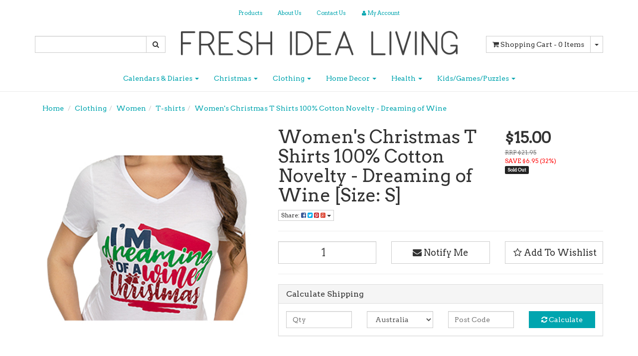

--- FILE ---
content_type: text/html; charset=utf-8
request_url: https://www.freshidealiving.com.au/womens-christmas-t-shirts-100-cotton-novelty-dream
body_size: 29600
content:
<!DOCTYPE html>
<html lang="en">
<head>
<meta http-equiv="Content-Type" content="text/html; charset=utf-8"/>
<meta name="keywords" content="FIL,Women's Christmas T Shirts 100% Cotton Novelty - Dreaming of Wine"/>
<meta name="description" content="Women&#39;s Christmas T Shirts 100% Cotton Novelty - Dreaming of Wine - FIL"/>
<meta name="viewport" content="width=device-width, initial-scale=1.0, user-scalable=0"/>
<meta property="og:image" content="/assets/full/Z_Kit_X266618_Wine.jpg?20221215170304"/>
<meta property="og:title" content="Women&#39;s Christmas T Shirts 100% Cotton Novelty - Dreaming of Wine - FIL"/>
<meta property="og:site_name" content="www.freshidealiving.com.au "/>

<title>Women&#39;s Christmas T Shirts 100% Cotton Novelty - Dreaming of Wine - FIL</title>
<link rel="canonical" href="/womens-christmas-t-shirts-100-cotton-novelty-dream"/>
<link rel="shortcut icon" href="https://www.freshidealiving.com.au/assets/favicon_logo.png"/>
<link class="theme-selector" rel="stylesheet" type="text/css" href="/assets/themes/scenic/css/app.css?1763362664" media="all"/>
<link rel="stylesheet" type="text/css" href="/assets/themes/scenic/css/style.css?1763362664" media="all"/>
<link rel="stylesheet" type="text/css" href="https://maxcdn.bootstrapcdn.com/font-awesome/4.3.0/css/font-awesome.min.css" media="all"/>
<link rel="stylesheet" type="text/css" href="https://cdn.neto.com.au/assets/neto-cdn/jquery_ui/1.11.1/css/custom-theme/jquery-ui-1.8.18.custom.css" media="all"/>
<link rel="stylesheet" type="text/css" href="https://cdn.neto.com.au/assets/neto-cdn/fancybox/2.1.5/jquery.fancybox.css" media="all"/>
<!--[if lte IE 8]>
	<script type="text/javascript" src="https://cdn.neto.com.au/assets/neto-cdn/html5shiv/3.7.0/html5shiv.js"></script>
	<script type="text/javascript" src="https://cdn.neto.com.au/assets/neto-cdn/respond.js/1.3.0/respond.min.js"></script>
<![endif]-->
<!-- Begin: Script 1 -->
<script type="text/javascript">
var _gaq = _gaq || [];

  (function() {
    var ga = document.createElement('script'); ga.type = 'text/javascript'; ga.async = true;
    ga.src = ('https:' == document.location.protocol ? 'https://ssl' : 'http://www') + '.google-analytics.com/ga.js';
    var s = document.getElementsByTagName('script')[0]; s.parentNode.insertBefore(ga, s);
  })();
</script>



<!-- Global site tag (gtag.js) - Google AdWords: 984466400 -->
<script async src="https://www.googletagmanager.com/gtag/js?id=AW-984466400"></script>
<script>
  window.dataLayer = window.dataLayer || [];
  function gtag(){dataLayer.push(arguments);}
  gtag('js', new Date());

  gtag('config', 'AW-984466400');
</script>



<script>
  window.addEventListener('load', function() {
    if (window.location.pathname.indexOf("/contact-us") != -1) {
      if (jQuery('h1:contains(Contact Us - Thank You)').is(':visible')) {
        gtag('event', 'conversion', {'send_to': 'AW-984466400/WwGvCOSKlYMBEOCHt9UD'});
      }
    }
  });

</script>

<!-- End: Script 1 -->
<!-- Begin: Script 92 -->
<script src="https://js.stripe.com/v3/"></script>
<!-- End: Script 92 -->
<!-- Begin: Script 101 -->
<meta name="google-site-verification" content="SjoI7ZzTrmn7pVdO63c8idMPEY7ecUQrQZWau3-AJCI" />
<!-- End: Script 101 -->
<!-- Begin: Script 104 -->
<!-- Facebook Pixel Code -->
<script>
  !function(f,b,e,v,n,t,s)
  {if(f.fbq)return;n=f.fbq=function(){n.callMethod?
  n.callMethod.apply(n,arguments):n.queue.push(arguments)};
  if(!f._fbq)f._fbq=n;n.push=n;n.loaded=!0;n.version='2.0';
  n.queue=[];t=b.createElement(e);t.async=!0;
  t.src=v;s=b.getElementsByTagName(e)[0];
  s.parentNode.insertBefore(t,s)}(window, document,'script',
  'https://connect.facebook.net/en_US/fbevents.js');
  fbq('init', '2628551274139167');
  fbq('track', 'PageView');
</script>
<noscript><img height="1" width="1" style="display:none"
  src="https://www.facebook.com/tr?id=2628551274139167&ev=PageView&noscript=1"
/></noscript>
<!-- End Facebook Pixel Code -->
<!-- End: Script 104 -->

</head>
<body id="n_product" class="n_scenic">
<div class="wrapper-header">
	<div class="container">
		<div class="row row-padded visible-xs">
			<div class="col-xs-12 text-center">
				<a href="https://www.freshidealiving.com.au" title="Fresh Idea Living">
					<img class="logo" src="/assets/website_logo.png" alt="Fresh Idea Living"/>
				</a>
			</div>
		</div>
		<div class="row">
			<div class="col-xs-12">
				<div class="navbar navbar-default navbar-small">
					<div class="navbar-header">
						<ul class="navigation-list list-inline visible-xs nMobileNav">
							<li><a href="#" class="nToggleMenu" data-target=".navbar-responsive-collapse"><span class="icon"><i class="fa fa-bars"></i></span><br>
							Menu</a></li>
							<li><a href="/products"><span class="icon"><i class="fa fa-gift"></i></span><br>
							Shop</a></li>
							<li><a href="https://www.freshidealiving.com.au/_mycart?tkn=cart&ts=1765014239815994"><span class="icon"><i class="fa fa-shopping-cart"></i></span><br>
							Cart (<span rel="a2c_item_count">0</span>)</a></li>
							<li><a href="/_myacct/"><span class="icon"><i class="fa fa-user"></i></span><br>
							Account</a></li>
						</ul>
					</div>
					<div class="navbar-collapse collapse navbar-responsive-collapse">
						<ul class="nav navbar-nav">
							<li class=""> <a href="/products" >Products </a>
											</li><li class=""> <a href="/about_us" >About Us </a>
											</li><li class=""> <a href="/contact-us" >Contact Us </a>
											</li>
							<li class="lv1-li "> <a href="https://www.freshidealiving.com.au/_myacct"><i class="fa fa-user"></i> <span class="visible-lg visible-inline-lg">My&nbsp;Account</span></a></li>
						</ul>
					</div>
				</div>
			</div>
		</div>
		<div class="row row-padded">
			<div class="col-xs-12 col-sm-3">
				<div class="header-search">
					<form name="productsearch" method="get" action="/">
						<input type="hidden" name="rf" value="kw"/>
						<div class="input-group">
							<input class="form-control ajax_search" value="" id="name_search" autocomplete="off" name="kw" type="text"/>
							<span class="input-group-btn">
								<button type="submit" value="Search" class="btn btn-default"><i class="fa fa-search"></i></button>
							</span>
						</div>
					</form>
				</div>
			</div>
			<div class="hidden-xs col-xs-12 col-sm-6 text-center wrapper-logo">
				<a href="https://www.freshidealiving.com.au" title="Fresh Idea Living">
					<img class="logo" src="/assets/website_logo.png" alt="Fresh Idea Living"/>
				</a>
			</div>
			<div class="hidden-xs col-sm-3 text-right">
				<div id="header-cart" class="btn-group">
					<a href="https://www.freshidealiving.com.au/_mycart?tkn=cart&ts=1765014239691176" class="btn btn-default" id="cartcontentsheader">
						<i class="fa fa-shopping-cart"></i> <span class="visible-lg visible-inline-lg">Shopping Cart</span> - <span rel="a2c_item_count">0</span> Items
					</a>
					<a href="#" class="btn btn-default dropdown-toggle" data-toggle="dropdown"><span class="caret"></span></a>
					<ul class="dropdown-menu">
						<li class="box" id="neto-dropdown">
							<div class="body padding" id="cartcontents"></div>
							<div class="footer"></div>
						</li>
					</ul>
				</div>
			</div>
		</div>
		<div class="row hidden-xs">
			<div class="col-xs-12">
				<div class="navbar navbar-default navbar-secondary">
					<div class="navbar-collapse collapse navbar-responsive-collapse">
						<ul class="nav navbar-nav">
								<li class="dropdown dropdown-hover"> <a href="https://www.freshidealiving.com.au/calendars-diaries/" class="dropdown-toggle">Calendars & Diaries <span class="caret"></span></a>
											<ul class="dropdown-menu">
													<li class=""> <a href="https://www.freshidealiving.com.au/calendars-diaries/2023-calendars-rectangle/~-6851" class="nuhover dropdown-toggle">2026 Calendars (Rectangle)</a>
											</li><li class="dropdown dropdown-hover"> <a href="https://www.freshidealiving.com.au/calendars-diaries/2026-calendars-square/" class="nuhover dropdown-toggle">2026 Calendars (Square)</a>
											<ul class="dropdown-menu dropdown-menu-horizontal">
													<li class=""> <a href="https://www.freshidealiving.com.au/calendars-diaries/2026-calendars-square/animals/">Animals</a>
											</li><li class=""> <a href="https://www.freshidealiving.com.au/calendars-diaries/2026-calendars-square/animals-humour/">Animals - Humour</a>
											</li><li class=""> <a href="https://www.freshidealiving.com.au/calendars-diaries/2026-calendars-square/animals-mans-best-friend/">Animals - Man's Best Friend</a>
											</li><li class=""> <a href="https://www.freshidealiving.com.au/calendars-diaries/2026-calendars-square/animals-paw-prints/">Animals - Paw Prints</a>
											</li><li class=""> <a href="https://www.freshidealiving.com.au/calendars-diaries/2026-calendars-square/art/">Art</a>
											</li><li class=""> <a href="https://www.freshidealiving.com.au/calendars-diaries/2026-calendars-square/black-white/">Black & White</a>
											</li><li class=""> <a href="https://www.freshidealiving.com.au/calendars-diaries/2026-calendars-square/erotica/">Erotica</a>
											</li><li class=""> <a href="https://www.freshidealiving.com.au/calendars-diaries/2026-calendars-square/family-organiser/">Family Organiser</a>
											</li><li class=""> <a href="https://www.freshidealiving.com.au/calendars-diaries/2026-calendars-square/fine-art/">Fine Art</a>
											</li><li class=""> <a href="https://www.freshidealiving.com.au/calendars-diaries/2026-calendars-square/floral/">Floral</a>
											</li><li class=""> <a href="https://www.freshidealiving.com.au/calendars-diaries/2026-calendars-square/food/">Food</a>
											</li><li class=""> <a href="https://www.freshidealiving.com.au/calendars-diaries/2026-calendars-square/food-drink/">Food & Drink</a>
											</li><li class=""> <a href="https://www.freshidealiving.com.au/calendars-diaries/2026-calendars-square/funny-corner/">Funny Corner</a>
											</li><li class=""> <a href="https://www.freshidealiving.com.au/calendars-diaries/2026-calendars-square/heritage/">Heritage</a>
											</li><li class=""> <a href="https://www.freshidealiving.com.au/calendars-diaries/2026-calendars-square/home-organisers/">Home Organisers</a>
											</li><li class=""> <a href="https://www.freshidealiving.com.au/calendars-diaries/2026-calendars-square/icons/">Icons</a>
											</li><li class=""> <a href="https://www.freshidealiving.com.au/calendars-diaries/2026-calendars-square/lifestyle/">Lifestyle</a>
											</li><li class=""> <a href="https://www.freshidealiving.com.au/calendars-diaries/2026-calendars-square/mind-body-spirit/">Mind, Body & Spirit</a>
											</li><li class=""> <a href="https://www.freshidealiving.com.au/calendars-diaries/2026-calendars-square/mindfulness/">Mindfulness</a>
											</li><li class=""> <a href="https://www.freshidealiving.com.au/calendars-diaries/2026-calendars-square/natural-world/">Natural World</a>
											</li><li class=""> <a href="https://www.freshidealiving.com.au/calendars-diaries/2026-calendars-square/nature/">Nature</a>
											</li><li class=""> <a href="https://www.freshidealiving.com.au/calendars-diaries/2026-calendars-square/passport-collection/">Passport Collection</a>
											</li><li class=""> <a href="https://www.freshidealiving.com.au/calendars-diaries/2026-calendars-square/picture-postcard-britain/">Picture Postcard Britain</a>
											</li><li class=""> <a href="https://www.freshidealiving.com.au/calendars-diaries/2026-calendars-square/scenic-britain/">Scenic Britain</a>
											</li><li class=""> <a href="https://www.freshidealiving.com.au/calendars-diaries/2026-calendars-square/transport/">Transport</a>
											</li><li class=""> <a href="https://www.freshidealiving.com.au/calendars-diaries/2026-calendars-square/transport-super-marques/">Transport - Super Marques</a>
											</li><li class=""> <a href="https://www.freshidealiving.com.au/calendars-diaries/2026-calendars-square/unveiled/">Unveiled</a>
											</li>
												</ul>
											</li><li class="dropdown dropdown-hover"> <a href="https://www.freshidealiving.com.au/calendars-diaries/2026-diaries/" class="nuhover dropdown-toggle">2026 Diaries</a>
											<ul class="dropdown-menu dropdown-menu-horizontal">
													<li class=""> <a href="https://www.freshidealiving.com.au/calendars-diaries/2026-diaries/a5-padded-diary/">A5 Padded Diary</a>
											</li><li class=""> <a href="https://www.freshidealiving.com.au/calendars-diaries/2026-diaries/pocket-diaries/">Pocket Diaries</a>
											</li>
												</ul>
											</li>
												</ul>
											</li><li class="dropdown dropdown-hover"> <a href="https://www.freshidealiving.com.au/christmas/" class="dropdown-toggle">Christmas <span class="caret"></span></a>
											<ul class="dropdown-menu">
													<li class="dropdown dropdown-hover"> <a href="https://www.freshidealiving.com.au/christmas/clothing-accessories/" class="nuhover dropdown-toggle">Clothing & Accessories</a>
											<ul class="dropdown-menu dropdown-menu-horizontal">
													<li class=""> <a href="https://www.freshidealiving.com.au/christmas/clothing-accessories/accessories/">Accessories</a>
											</li><li class=""> <a href="https://www.freshidealiving.com.au/christmas/clothing-accessories/hats-headwear/">Hats & Headwear</a>
											</li>
												</ul>
											</li><li class="dropdown dropdown-hover"> <a href="https://www.freshidealiving.com.au/christmas/decorations/" class="nuhover dropdown-toggle">Decorations</a>
											<ul class="dropdown-menu dropdown-menu-horizontal">
													<li class=""> <a href="https://www.freshidealiving.com.au/christmas/decorations/tree-ornaments/">Tree Ornaments</a>
											</li><li class=""> <a href="https://www.freshidealiving.com.au/christmas/decorations/display-items/">Display Items</a>
											</li><li class=""> <a href="https://www.freshidealiving.com.au/christmas/decorations/table-decor/">Table Decor</a>
											</li><li class=""> <a href="https://www.freshidealiving.com.au/christmas/decorations/wreaths-garlands-tinsel/">Wreaths, Garlands & Tinsel</a>
											</li><li class=""> <a href="https://www.freshidealiving.com.au/christmas/decorations/light-up-decorations/">Light up Decorations</a>
											</li><li class=""> <a href="https://www.freshidealiving.com.au/christmas/decorations/stockings-hangers/">Stockings & Hangers</a>
											</li><li class=""> <a href="https://www.freshidealiving.com.au/christmas/decorations/advent-calendars/">Advent Calendars</a>
											</li><li class=""> <a href="https://www.freshidealiving.com.au/christmas/decorations/gift-wrap/">Gift Wrap</a>
											</li><li class=""> <a href="https://www.freshidealiving.com.au/christmas/decorations/card-holders/">Card Holders</a>
											</li><li class=""> <a href="https://www.freshidealiving.com.au/christmas/decorations/berry-floral-decorations/">Berry/Floral Decorations</a>
											</li><li class=""> <a href="https://www.freshidealiving.com.au/christmas/decorations/table-cloths-other-linen/">Table Cloths & Other Linen</a>
											</li><li class=""> <a href="https://www.freshidealiving.com.au/christmas/decorations/wall-door-decorations/">Wall & Door Decorations</a>
											</li>
												</ul>
											</li><li class="dropdown dropdown-hover"> <a href="https://www.freshidealiving.com.au/christmas/cards-wrapping/" class="nuhover dropdown-toggle">Cards & Wrapping</a>
											<ul class="dropdown-menu dropdown-menu-horizontal">
													<li class=""> <a href="https://www.freshidealiving.com.au/christmas/cards-wrapping/christmas-cards/">Christmas Cards</a>
											</li>
												</ul>
											</li>
												</ul>
											</li><li class="dropdown dropdown-hover"> <a href="https://www.freshidealiving.com.au/clothing/" class="dropdown-toggle">Clothing <span class="caret"></span></a>
											<ul class="dropdown-menu">
													<li class="dropdown dropdown-hover"> <a href="https://www.freshidealiving.com.au/clothing/men-unisex/" class="nuhover dropdown-toggle">Men/Unisex</a>
											<ul class="dropdown-menu dropdown-menu-horizontal">
													<li class=""> <a href="https://www.freshidealiving.com.au/clothing/men-unisex/t-shirts/">T-shirts</a>
											</li><li class=""> <a href="https://www.freshidealiving.com.au/clothing/men-unisex/coats-jackets/">Coats, Jackets</a>
											</li><li class=""> <a href="https://www.freshidealiving.com.au/clothing/men-unisex/pants/">Pants</a>
											</li><li class=""> <a href="https://www.freshidealiving.com.au/clothing/men-unisex/underwear/">Underwear</a>
											</li><li class=""> <a href="https://www.freshidealiving.com.au/clothing/men-unisex/hoodies/">Hoodies</a>
											</li><li class=""> <a href="https://www.freshidealiving.com.au/clothing/men-unisex/jeans/">Jeans</a>
											</li><li class=""> <a href="https://www.freshidealiving.com.au/clothing/men-unisex/jumpers/">Jumpers</a>
											</li><li class=""> <a href="https://www.freshidealiving.com.au/clothing/men-unisex/shirts/">Shirts</a>
											</li><li class=""> <a href="https://www.freshidealiving.com.au/clothing/men-unisex/shorts/">Shorts</a>
											</li><li class=""> <a href="https://www.freshidealiving.com.au/clothing/men-unisex/singlets/">Singlets</a>
											</li><li class=""> <a href="https://www.freshidealiving.com.au/clothing/men-unisex/sleepwear/">Sleepwear</a>
											</li><li class=""> <a href="https://www.freshidealiving.com.au/clothing/men-unisex/ties/">Ties</a>
											</li><li class=""> <a href="https://www.freshidealiving.com.au/clothing/men-unisex/long-sleeve-tops/">Long Sleeve Tops</a>
											</li><li class=""> <a href="https://www.freshidealiving.com.au/clothing/men-unisex/hats/">Hats</a>
											</li><li class=""> <a href="https://www.freshidealiving.com.au/socks/">Socks</a>
											</li><li class=""> <a href="https://www.freshidealiving.com.au/clothing/men-unisex/workwear/">Workwear</a>
											</li>
												</ul>
											</li><li class="dropdown dropdown-hover"> <a href="https://www.freshidealiving.com.au/clothing/women/" class="nuhover dropdown-toggle">Women</a>
											<ul class="dropdown-menu dropdown-menu-horizontal">
													<li class=""> <a href="https://www.freshidealiving.com.au/clothing/women/t-shirts/">T-shirts</a>
											</li><li class=""> <a href="https://www.freshidealiving.com.au/clothing/women/coats-jackets/">Coats & Jackets</a>
											</li><li class=""> <a href="https://www.freshidealiving.com.au/clothing/women/shorts/">Shorts</a>
											</li><li class=""> <a href="https://www.freshidealiving.com.au/clothing/women/dresses/">Dresses</a>
											</li><li class=""> <a href="https://www.freshidealiving.com.au/clothing/women/sleepwear/">Sleepwear</a>
											</li><li class=""> <a href="https://www.freshidealiving.com.au/clothing/women/pants/">Pants</a>
											</li><li class=""> <a href="https://www.freshidealiving.com.au/clothing/women/singlets/">Singlets</a>
											</li><li class=""> <a href="https://www.freshidealiving.com.au/clothing/women/vests/">Vests</a>
											</li><li class=""> <a href="https://www.freshidealiving.com.au/clothing/women/sportswear/">Sportswear</a>
											</li><li class=""> <a href="https://www.freshidealiving.com.au/clothing/women/track-pants/">Track Pants</a>
											</li><li class=""> <a href="https://www.freshidealiving.com.au/clothing/women/long-sleeve-tops/">Long Sleeve Tops</a>
											</li><li class=""> <a href="https://www.freshidealiving.com.au/clothing/women/jumpers-cardigans/">Jumpers & Cardigans</a>
											</li><li class=""> <a href="https://www.freshidealiving.com.au/swimwear/">Swimwear</a>
											</li>
												</ul>
											</li><li class="dropdown dropdown-hover"> <a href="https://www.freshidealiving.com.au/clothing/kids/" class="nuhover dropdown-toggle">Kid's</a>
											<ul class="dropdown-menu dropdown-menu-horizontal">
													<li class=""> <a href="https://www.freshidealiving.com.au/clothing/kids/t-shirts-tops/">T-shirts & Tops</a>
											</li><li class=""> <a href="https://www.freshidealiving.com.au/clothing/kids/hoodies/">Hoodies</a>
											</li><li class=""> <a href="https://www.freshidealiving.com.au/clothing/kids/shorts/">Shorts</a>
											</li><li class=""> <a href="https://www.freshidealiving.com.au/clothing/kids/pants/">Pants</a>
											</li><li class=""> <a href="https://www.freshidealiving.com.au/clothing/kids/outfits-sets/">Outfits & Sets</a>
											</li><li class=""> <a href="https://www.freshidealiving.com.au/clothing/kids/socks/">Socks</a>
											</li>
												</ul>
											</li><li class="dropdown dropdown-hover"> <a href="https://www.freshidealiving.com.au/clothing/souvenir-adult/" class="nuhover dropdown-toggle">Souvenir Adult</a>
											<ul class="dropdown-menu dropdown-menu-horizontal">
													<li class=""> <a href="https://www.freshidealiving.com.au/clothing/souvenir-men-unisex/t-shirts/">T-shirts</a>
											</li><li class=""> <a href="https://www.freshidealiving.com.au/clothing/souvenir-men-unisex/jackets-jumpers/">Jackets & Jumpers</a>
											</li><li class=""> <a href="https://www.freshidealiving.com.au/clothing/souvenir-men-unisex/shorts/">Shorts</a>
											</li><li class=""> <a href="https://www.freshidealiving.com.au/clothing/souvenir-men-unisex/singlets/">Singlets</a>
											</li>
												</ul>
											</li><li class="dropdown dropdown-hover"> <a href="https://www.freshidealiving.com.au/clothing/souvenir-women/" class="nuhover dropdown-toggle">Souvenir Women</a>
											<ul class="dropdown-menu dropdown-menu-horizontal">
													<li class=""> <a href="https://www.freshidealiving.com.au/clothing/souvenir-women/t-shirts/">T-shirts</a>
											</li>
												</ul>
											</li><li class="dropdown dropdown-hover"> <a href="https://www.freshidealiving.com.au/clothing/souvenir-kids/" class="nuhover dropdown-toggle">Souvenir Kids</a>
											<ul class="dropdown-menu dropdown-menu-horizontal">
													<li class=""> <a href="https://www.freshidealiving.com.au/clothing/souvenir-boy-unisex/t-shirts/">T-shirts</a>
											</li><li class=""> <a href="https://www.freshidealiving.com.au/clothing/souvenir-boy-unisex/hoodies/">Hoodies</a>
											</li><li class=""> <a href="https://www.freshidealiving.com.au/clothing/souvenir-boy-unisex/shorts/">Shorts</a>
											</li>
												</ul>
											</li><li class="dropdown dropdown-hover"> <a href="https://www.freshidealiving.com.au/clothing/souvenir-girl/" class="nuhover dropdown-toggle">Souvenir Girl</a>
											<ul class="dropdown-menu dropdown-menu-horizontal">
													<li class=""> <a href="https://www.freshidealiving.com.au/clothing/souvenir-girl/t-shirts-tops/">T-shirts & Tops</a>
											</li>
												</ul>
											</li><li class=""> <a href="https://www.freshidealiving.com.au/brooch-and-pin/" class="nuhover dropdown-toggle">Brooch and Pin</a>
											</li>
												</ul>
											</li><li class="dropdown dropdown-hover"> <a href="https://www.freshidealiving.com.au/home-decor/" class="dropdown-toggle">Home Decor <span class="caret"></span></a>
											<ul class="dropdown-menu">
													<li class=""> <a href="https://www.freshidealiving.com.au/home-decor/candles/" class="nuhover dropdown-toggle">Candles</a>
											</li><li class=""> <a href="https://www.freshidealiving.com.au/home-decor/other/" class="nuhover dropdown-toggle">Other</a>
											</li><li class=""> <a href="https://www.freshidealiving.com.au/home-decor/sculptures-figurines/" class="nuhover dropdown-toggle">Sculptures & Figurines</a>
											</li><li class=""> <a href="https://www.freshidealiving.com.au/home-decor/cushions-decorative-pillows/" class="nuhover dropdown-toggle">Cushions, Decorative Pillows</a>
											</li><li class=""> <a href="https://www.freshidealiving.com.au/home-decor/plaques-signs/" class="nuhover dropdown-toggle">Plaques & Signs</a>
											</li><li class=""> <a href="https://www.freshidealiving.com.au/home-decor/wall-sculptures/" class="nuhover dropdown-toggle">Wall Sculptures</a>
											</li><li class="dropdown dropdown-hover"> <a href="https://www.freshidealiving.com.au/kitchen-dining-bar/" class="nuhover dropdown-toggle">Kitchen,Dining, Bar</a>
											<ul class="dropdown-menu dropdown-menu-horizontal">
													<li class=""> <a href="https://www.freshidealiving.com.au/cutlery/">Cutlery</a>
											</li>
												</ul>
											</li><li class=""> <a href="https://www.freshidealiving.com.au/home-decor/table-decor/" class="nuhover dropdown-toggle">Table Decor</a>
											</li>
												</ul>
											</li><li class="dropdown dropdown-hover"> <a href="https://www.freshidealiving.com.au/health/" class="dropdown-toggle">Health <span class="caret"></span></a>
											<ul class="dropdown-menu">
													<li class=""> <a href="https://www.freshidealiving.com.au/face-mask/" class="nuhover dropdown-toggle">Face Mask</a>
											</li><li class=""> <a href="https://www.freshidealiving.com.au/health/hand-sanitisers/" class="nuhover dropdown-toggle">Hand Sanitisers</a>
											</li>
												</ul>
											</li><li class="dropdown dropdown-hover"> <a href="https://www.freshidealiving.com.au/kids-games-puzzles/" class="dropdown-toggle">Kids/Games/Puzzles <span class="caret"></span></a>
											<ul class="dropdown-menu">
													<li class=""> <a href="https://www.freshidealiving.com.au/kids-games-puzzles/games/" class="nuhover dropdown-toggle">Games</a>
											</li>
												</ul>
											</li>
						</ul>
					</div>
				</div>
			</div>
		</div>
	</div>
</div>
<div id="main-content" class="container" role="main">
	<div class="row">
<div class="col-xs-12">
	<ul class="breadcrumb">
		<li><a href="https://www.freshidealiving.com.au">Home</a></li>
		<li><a href="/clothing/">Clothing</a></li><li><a href="/clothing/women/">Women</a></li><li><a href="/clothing/women/t-shirts/">T-shirts</a></li><li><a href="/womens-christmas-t-shirts-100-cotton-novelty-dream">Women&#39;s Christmas T Shirts 100% Cotton Novelty - Dreaming of Wine</a></li>
	</ul>
	<div class="row">
		<div class="col-sm-5">
			<div id="_jstl__images"><input type="hidden" id="_jstl__images_k0" value="template"/><input type="hidden" id="_jstl__images_v0" value="aW1hZ2Vz"/><input type="hidden" id="_jstl__images_k1" value="type"/><input type="hidden" id="_jstl__images_v1" value="aXRlbQ"/><input type="hidden" id="_jstl__images_k2" value="onreload"/><input type="hidden" id="_jstl__images_v2" value=""/><input type="hidden" id="_jstl__images_k3" value="content_id"/><input type="hidden" id="_jstl__images_v3" value="185"/><input type="hidden" id="_jstl__images_k4" value="sku"/><input type="hidden" id="_jstl__images_v4" value="Z_Kit_X266618_Wine_S"/><input type="hidden" id="_jstl__images_k5" value="preview"/><input type="hidden" id="_jstl__images_v5" value="y"/><div id="_jstl__images_r"><meta property="og:image" content=""/>

<div class="main-image text-center">
	<a href="/assets/full/Z_Kit_X266618_Wine_S.jpg?20221215170253" class=" fancybox" rel="product_images">
		<div class="zoom">
			<img src="/assets/full/Z_Kit_X266618_Wine_S.jpg?20221215170253" class="hidden">
			<img src="/assets/thumbL/Z_Kit_X266618_Wine_S.jpg?20221215170253" rel="itmimgZ_Kit_X266618_Wine_S" alt="Women&#39;s Christmas T Shirts 100% Cotton Novelty - Dreaming of Wine [Size: S]" border="0" id="main-image" itemprop="image">
		</div>
	</a>
</div>
<div class="clear"></div><br />

<div class="clear"></div>
<div class="row">
<div class="col-xs-3">
			<a href="/assets/alt_6/Z_Kit_X266618_Wine_S.jpg?20221215170253" class="fancybox" rel="product_images" title="Large View">
				<img src="/assets/alt_6_thumb/Z_Kit_X266618_Wine_S.jpg?20221215170253" border="0" class="img-responsive product-image-small" title="Large View">
			</a>
		</div><div class="col-xs-3">
			<a href="/assets/alt_7/Z_Kit_X266618_Wine_S.jpg?20221215170252" class="fancybox" rel="product_images" title="Large View">
				<img src="/assets/alt_7_thumb/Z_Kit_X266618_Wine_S.jpg?20221215170252" border="0" class="img-responsive product-image-small" title="Large View">
			</a>
		</div>
</div></div></div>
		</div>
		<div class="col-sm-7">
			<div id="_jstl__header"><input type="hidden" id="_jstl__header_k0" value="template"/><input type="hidden" id="_jstl__header_v0" value="aGVhZGVy"/><input type="hidden" id="_jstl__header_k1" value="type"/><input type="hidden" id="_jstl__header_v1" value="aXRlbQ"/><input type="hidden" id="_jstl__header_k2" value="preview"/><input type="hidden" id="_jstl__header_v2" value="y"/><input type="hidden" id="_jstl__header_k3" value="sku"/><input type="hidden" id="_jstl__header_v3" value="Z_Kit_X266618_Wine_S"/><input type="hidden" id="_jstl__header_k4" value="content_id"/><input type="hidden" id="_jstl__header_v4" value="185"/><input type="hidden" id="_jstl__header_k5" value="onreload"/><input type="hidden" id="_jstl__header_v5" value=""/><div id="_jstl__header_r"><div itemscope itemtype="http://schema.org/Product" class="row">
	<div class="wrapper-product-title col-sm-8">
		<h1 itemprop="name">Women&#39;s Christmas T Shirts 100% Cotton Novelty - Dreaming of Wine [Size: S]</h1>
		<div class="dropdown">
			<button class="btn btn-default btn-xs dropdown-toggle" type="button" id="dropdownMenu1" data-toggle="dropdown" aria-expanded="true">
				Share: <i class="fa fa-facebook-square text-facebook"></i>
				<i class="fa fa-twitter-square text-twitter"></i>
				<i class="fa fa-pinterest-square text-pinterest"></i>
				<i class="fa fa-google-plus-square text-google-plus"></i>
				<span class="caret"></span>
			</button>
			<ul class="dropdown-menu" role="menu" aria-labelledby="dropdownMenu1">
				<li role="presentation"><a class="js-social-share" role="menuitem" tabindex="-1" href="//www.facebook.com/sharer/sharer.php?u=https%3A%2F%2Fwww.freshidealiving.com.au%2Fwomens-christmas-t-shirts-100-cotton-novelty-dream%7E101962"><i class="fa fa-facebook-square text-facebook"></i> Facebook</a></li>
				<li role="presentation"><a class="js-social-share" role="menuitem" tabindex="-1" href="//twitter.com/intent/tweet/?text=Women%26%2339%3Bs%20Christmas%20T%20Shirts%20100%25%20Cotton%20Novelty%20-%20Dreaming%20of%20Wine%20%5BSize%3A%20S%5D&amp;url=https%3A%2F%2Fwww.freshidealiving.com.au%2Fwomens-christmas-t-shirts-100-cotton-novelty-dream%7E101962"><i class="fa fa-twitter-square text-twitter"></i> Twitter</a></li>
				<li role="presentation"><a class="js-social-share" role="menuitem" tabindex="-1" href="//www.pinterest.com/pin/create/button/?url=https%3A%2F%2Fwww.freshidealiving.com.au%2Fwomens-christmas-t-shirts-100-cotton-novelty-dream%7E101962&amp;description=Women%26%2339%3Bs%20Christmas%20T%20Shirts%20100%25%20Cotton%20Novelty%20-%20Dreaming%20of%20Wine%20%5BSize%3A%20S%5D"><i class="fa fa-pinterest-square text-pinterest"></i> Pinterest</a></li>
				<li role="presentation"><a class="js-social-share" role="menuitem" tabindex="-1" href="//plus.google.com/share?url=https%3A%2F%2Fwww.freshidealiving.com.au%2Fwomens-christmas-t-shirts-100-cotton-novelty-dream%7E101962"><i class="fa fa-google-plus-square text-google-plus"></i> Google+</a></li>
			</ul>
		</div>
	</div>
	<div itemprop="offers" itemscope itemtype="http://schema.org/Offer" class="wrapper-pricing col-sm-4">
			<meta itemprop="priceCurrency" content="AUD">
			<div class="productprice productpricetext" itemprop="price">
					$15.00
				</div>
				<div class="productrrp text-muted">
						RRP $21.95
					</div>
					<div class="productsave">
						SAVE $6.95  (32%)
					</div>
				<span itemprop="availability" content="out_of_stock" class="label label-danger">Sold Out</span>
			</div>
	</div></div></div>
			<form>
				
				</form>
			<div id="_jstl__buying_options"><input type="hidden" id="_jstl__buying_options_k0" value="template"/><input type="hidden" id="_jstl__buying_options_v0" value="YnV5aW5nX29wdGlvbnM"/><input type="hidden" id="_jstl__buying_options_k1" value="type"/><input type="hidden" id="_jstl__buying_options_v1" value="aXRlbQ"/><input type="hidden" id="_jstl__buying_options_k2" value="preview"/><input type="hidden" id="_jstl__buying_options_v2" value="y"/><input type="hidden" id="_jstl__buying_options_k3" value="sku"/><input type="hidden" id="_jstl__buying_options_v3" value="Z_Kit_X266618_Wine_S"/><input type="hidden" id="_jstl__buying_options_k4" value="content_id"/><input type="hidden" id="_jstl__buying_options_v4" value="185"/><input type="hidden" id="_jstl__buying_options_k5" value="onreload"/><input type="hidden" id="_jstl__buying_options_v5" value=""/><div id="_jstl__buying_options_r"><div class="extra-options">
	
	<hr />
	<!-- PRODUCT OPTIONS -->
	

	
	
	
	<form class="buying-options">
		<input type="hidden" id="modelK3eQzZ_Kit_X266618_Wine_S" name="model" value="Women&#39;s Christmas T Shirts 100% Cotton Novelty - Dreaming of Wine [Size: S]">
		<input type="hidden" id="thumbK3eQzZ_Kit_X266618_Wine_S" name="thumb" value="/assets/thumb/Z_Kit_X266618_Wine_S.jpg?20221215170253">
		<input type="hidden" id="skuK3eQzZ_Kit_X266618_Wine_S" name="sku" value="Z_Kit_X266618_Wine_S">
		<div class="row btn-stack">
			<div class="col-xs-12 col-md-4">
				<input type="number" min="0" class="form-control qty input-lg" id="qtyK3eQzZ_Kit_X266618_Wine_S" name="qty" value="1" size="2"/>
			</div>
			<div class="col-xs-12 col-md-4">
				<a class="btn btn-info btn-lg btn-block" data-toggle="modal" data-target="#notifymodal"><i class="fa fa-envelope"></i> Notify Me</a>
				</div>
			<div class="col-xs-12 col-md-4">
				<div class="product-wishlist">
						<span nloader-content-id="se3lNHIzKTV1pVAgZoPOY1mn3cXnpK6fttcoHBAFLkwL3wj8aXetHEhBTVeLfkbMGTx-i0gKj3vLSbjlFYXlPA" nloader-content="[base64]" nloader-data="[base64]"></span>
					</div>
				</div>
		</div>
	</form>
	<hr/>
	<div class="panel panel-default" id="shipbox">
		<div class="panel-heading">
			<h3 class="panel-title">Calculate Shipping</h3>
		</div>
		<div class="panel-body">
			<div class="row btn-stack">
				<div class="col-xs-12 col-md-3">
					<input type="number" name="input" id="n_qty" value="" size="2" class="form-control" placeholder="Qty">
				</div>
				<div class="col-xs-12 col-md-3">
					<select id="country" class="form-control">
						<option value="AU" selected>Australia</option><option value="CA" >Canada</option><option value="IE" >Ireland</option><option value="JP" >Japan</option><option value="KR" >Korea, Republic of</option><option value="NZ" >New Zealand</option><option value="SG" >Singapore</option><option value="GB" >United Kingdom</option>
					</select>
				</div>
				<div class="col-xs-12 col-md-3">
					<input type="text" name="input" id="zip" value="" size="5" class="form-control" placeholder="Post Code">
				</div>
				<div class="col-xs-12 col-md-3">
					<button type="button" class="btn btn-block btn-primary btn-loads" data-loading-text="<i class='fa fa-refresh fa-spin' style='font-size: 14px'></i>" onClick="javascript:$.load_ajax_template('_buying_options', {'showloading': '1', 'sku': 'Z_Kit_X266618_Wine_S', 'qty': $('#n_qty').val() , 'ship_zip': $('#zip').val(), 'ship_country': $('#country').val()}),$(this).button('loading');" title="Calculate"><i class="fa fa-refresh"></i> Calculate</button>
				</div>
			</div>
			<span nloader-content-id="Q_EWlsSB8ZlrCken3AIKGSV1DGwmncTI27daj-n1G0YL3wj8aXetHEhBTVeLfkbMGTx-i0gKj3vLSbjlFYXlPA" nloader-content="[base64]" nloader-data="[base64]"></span>
		</div>
	</div>
	<!-- End Shipping Options -->
	</div>

<div class="modal fade notifymodal" id="notifymodal">
	<div class="modal-dialog">
		<div class="modal-content">
			<div class="modal-header">
				<h4 class="modal-title">Notify me when back in stock</h4>
			</div>
			<div class="modal-body">
				<div class="form-group">
					<label>Your Name</label>
					<input placeholder="Jane Smith" name="from_name" id="from_name" type="text" class="form-control" value="">
				</div>
				<div class="form-group">
					<label>Your Email Address</label>
					<input placeholder="jane.smith@test.com.au" name="from" id="from" type="email" class="form-control" value="">
				</div>
			</div>
			<div class="modal-footer">
				<input class="btn btn-danger" type="button" data-dismiss="modal" value="Cancel">
				<input class="btn btn-success" type="button" data-dismiss="modal" value="Save My Details" onClick="javascript:$.addNotifyBackInStock('Z_Kit_X266618_Wine_S', '');">
			</div>
		</div><!-- /.modal-content -->
	</div>
</div></div></div>
			</div>
	</div>
	<div class="row">
		<div class="col-xs-12">
			
			
			<div class="tabbable">
				<ul class="nav nav-tabs">
					<li class="active">
						<a href="#description" data-toggle="tab">Description</a>
					</li>
					<li>
						<a href="#specifications" data-toggle="tab">Specifications</a>
					</li>
					<li>
						<a class="reviews" href="#reviews" data-toggle="tab">
							Reviews
							<i class="fa fa-star-o"></i>
							<i class="fa fa-star-o"></i>
							<i class="fa fa-star-o"></i>
							<i class="fa fa-star-o"></i>
							<i class="fa fa-star-o"></i>
							</a>
					</li>
					</ul>
				<div class="tab-content">
					<div class="tab-pane active" id="description">
						<div class="productdetails">
							<p>Wear these Christmas tees for a fun and easy way to get in the holiday spirit!</br>
They are made from 100% cotton.</p>
						</div>
						<p class="small">
							(<span itemprop="productID">Z_Kit_X266618_Wine</span>)
						</p>
					</div>
				<div class="tab-pane" id="specifications">
						<table class="table">
							<tbody>
								<tr>
									<td><strong>SKU</strong></td>
									<td>Z_Kit_X266618_Wine</td>
								</tr>
								<tr>
									<td><strong>Brand</strong></td>
									<td>FIL</td>
								</tr>
								<tr>
									<td><strong>Shipping Weight</strong></td>
									<td>0.2000kg</td>
								</tr>
								</tbody>
						</table>
					</div>
					<div class="tab-pane" id="reviews">
					
					<h4>Be The First To Review This Product!</h4>
						<p>Help other Fresh Idea Living users shop smarter by writing reviews for products you have purchased.</p>
						<p><a href="https://www.freshidealiving.com.au/_myacct/write_review?item=Z_Kit_X266618_Wine" class="btn btn-default"><i class="fa fa-pencil-square-o"></i> Write a product review</a></p>
					</div><!--/.tab-pane-->
					</div><!--/.tab-content-->
			</div><!--/.tabbable-->
			
			
			
			<hr />
				<h3>More From This Category</h3>
				<br />
				<div class="row"><div class="wrapper-thumbnail col-xs-8 col-sm-6 col-md-4 col-lg-3">
	<div class="thumbnail" itemscope itemtype="http://schema.org/Product">
		<a href="https://www.freshidealiving.com.au/womens-christmas-t-shirts-100-cotton-ladies-xmas-t" class="thumbnail-image">
			<img src="/assets/thumb/X246450.jpg?20221125142724" class="product-image" alt="Women&#39;s Christmas T Shirts 100% Cotton Ladies Xmas Tees Funny Humor Novelty" rel="itmimgX246450">
		</a>
		<div class="caption">
			<h3 itemprop="name"><a href="https://www.freshidealiving.com.au/womens-christmas-t-shirts-100-cotton-ladies-xmas-t" title="Women&#39;s Christmas T Shirts 100% Cotton Ladies Xmas Tees Funny Humor Novelty">Women's Christmas T Shirts 100% Cotton Ladies </a></h3>
			<p class="price" itemprop="offers" itemscope itemtype="http://schema.org/Offer">
				From&nbsp;<span itemprop="price">$14.95</span>
				<meta itemprop="priceCurrency" content="AUD">
			</p>
			 
			<form class="form-inline buying-options">
				<input type="hidden" id="skuAe82UX246450" name="skuAe82UX246450" value="X246450">
				<input type="hidden" id="modelAe82UX246450" name="modelAe82UX246450" value="Women&#39;s Christmas T Shirts 100% Cotton Ladies Xmas Tees Funny Humor Novelty">
				<input type="hidden" id="thumbAe82UX246450" name="thumbAe82UX246450" value="/assets/thumb/X246450.jpg?20221125142724">
				<input type="hidden" id="qtyAe82UX246450" name="qtyAe82UX246450" value="1" class="input-tiny">
				<a href="https://www.freshidealiving.com.au/womens-christmas-t-shirts-100-cotton-ladies-xmas-t" title="Buying Options" class="btn btn-primary btn-block btn-loads" data-loading-text="<i class='fa fa-spinner fa-spin' style='font-size: 14px'></i>">See Options</a>
				</form>
			 
		</div>
		<div class="savings-container">
			</div>
	</div>
</div>
<div class="wrapper-thumbnail col-xs-8 col-sm-6 col-md-4 col-lg-3">
	<div class="thumbnail" itemscope itemtype="http://schema.org/Product">
		<a href="https://www.freshidealiving.com.au/womens-christmas-funny-tee-xmas-santa-tops-ladies" class="thumbnail-image">
			<img src="/assets/thumb/PTLX.jpg?20211118143339" class="product-image" alt="Womens Christmas Funny Tee Xmas Santa Tops Ladies 100% Cotton T Shirt Fit" rel="itmimgPTLX">
		</a>
		<div class="caption">
			<h3 itemprop="name"><a href="https://www.freshidealiving.com.au/womens-christmas-funny-tee-xmas-santa-tops-ladies" title="Womens Christmas Funny Tee Xmas Santa Tops Ladies 100% Cotton T Shirt Fit">Womens Christmas Funny Tee Xmas Santa Tops Ladies </a></h3>
			<p class="price" itemprop="offers" itemscope itemtype="http://schema.org/Offer">
				From&nbsp;<span itemprop="price">$14.95</span>
				<meta itemprop="priceCurrency" content="AUD">
			</p>
			 
			<form class="form-inline buying-options">
				<input type="hidden" id="skuznx4MPTLX" name="skuznx4MPTLX" value="PTLX">
				<input type="hidden" id="modelznx4MPTLX" name="modelznx4MPTLX" value="Womens Christmas Funny Tee Xmas Santa Tops Ladies 100% Cotton T Shirt Fit">
				<input type="hidden" id="thumbznx4MPTLX" name="thumbznx4MPTLX" value="/assets/thumb/PTLX.jpg?20211118143339">
				<input type="hidden" id="qtyznx4MPTLX" name="qtyznx4MPTLX" value="1" class="input-tiny">
				<a href="https://www.freshidealiving.com.au/womens-christmas-funny-tee-xmas-santa-tops-ladies" title="Buying Options" class="btn btn-primary btn-block btn-loads" data-loading-text="<i class='fa fa-spinner fa-spin' style='font-size: 14px'></i>">See Options</a>
				</form>
			 
		</div>
		<div class="savings-container">
			<span class="label label-default">RRP $19.95</span>
			</div>
	</div>
</div>
<div class="wrapper-thumbnail col-xs-8 col-sm-6 col-md-4 col-lg-3">
	<div class="thumbnail" itemscope itemtype="http://schema.org/Product">
		<a href="https://www.freshidealiving.com.au/fil-womens-casual-summer-t-shirt-tee-short-sleeve~99465" class="thumbnail-image">
			<img src="/assets/thumb/MK2304.jpg?20221111235545" class="product-image" alt="FIL Women&#39;s Casual Summer T-Shirt Tee Short Sleeve Crew Neck - bonjour" rel="itmimgMK2304">
		</a>
		<div class="caption">
			<h3 itemprop="name"><a href="https://www.freshidealiving.com.au/fil-womens-casual-summer-t-shirt-tee-short-sleeve~99465" title="FIL Women&#39;s Casual Summer T-Shirt Tee Short Sleeve Crew Neck - bonjour">FIL Women's Casual Summer T-Shirt Tee Short Sl</a></h3>
			<p class="price" itemprop="offers" itemscope itemtype="http://schema.org/Offer">
				From&nbsp;<span itemprop="price">$17.00</span>
				<meta itemprop="priceCurrency" content="AUD">
			</p>
			 
			<form class="form-inline buying-options">
				<input type="hidden" id="skus3NsYMK2304" name="skus3NsYMK2304" value="MK2304">
				<input type="hidden" id="models3NsYMK2304" name="models3NsYMK2304" value="FIL Women&#39;s Casual Summer T-Shirt Tee Short Sleeve Crew Neck - bonjour">
				<input type="hidden" id="thumbs3NsYMK2304" name="thumbs3NsYMK2304" value="/assets/thumb/MK2304.jpg?20221111235545">
				<input type="hidden" id="qtys3NsYMK2304" name="qtys3NsYMK2304" value="1" class="input-tiny">
				<a href="https://www.freshidealiving.com.au/fil-womens-casual-summer-t-shirt-tee-short-sleeve~99465" title="Buying Options" class="btn btn-primary btn-block btn-loads" data-loading-text="<i class='fa fa-spinner fa-spin' style='font-size: 14px'></i>">See Options</a>
				</form>
			 
		</div>
		<div class="savings-container">
			<span class="label label-default">RRP $35.00</span>
			</div>
	</div>
</div>
<div class="wrapper-thumbnail col-xs-8 col-sm-6 col-md-4 col-lg-3">
	<div class="thumbnail" itemscope itemtype="http://schema.org/Product">
		<a href="https://www.freshidealiving.com.au/fil-womens-casual-summer-t-shirt-tee-short-sleeve~98484" class="thumbnail-image">
			<img src="/assets/thumb/PH-16.jpg?20221007182021" class="product-image" alt="FIL Women&#39;s Casual Summer T-Shirt Tee Short Sleeve Crew Neck - LA" rel="itmimgPH-16">
		</a>
		<div class="caption">
			<h3 itemprop="name"><a href="https://www.freshidealiving.com.au/fil-womens-casual-summer-t-shirt-tee-short-sleeve~98484" title="FIL Women&#39;s Casual Summer T-Shirt Tee Short Sleeve Crew Neck - LA">FIL Women's Casual Summer T-Shirt Tee Short Sl</a></h3>
			<p class="price" itemprop="offers" itemscope itemtype="http://schema.org/Offer">
				From&nbsp;<span itemprop="price">$15.00</span>
				<meta itemprop="priceCurrency" content="AUD">
			</p>
			 
			<form class="form-inline buying-options">
				<input type="hidden" id="skuciwhtPH-16" name="skuciwhtPH-16" value="PH-16">
				<input type="hidden" id="modelciwhtPH-16" name="modelciwhtPH-16" value="FIL Women&#39;s Casual Summer T-Shirt Tee Short Sleeve Crew Neck - LA">
				<input type="hidden" id="thumbciwhtPH-16" name="thumbciwhtPH-16" value="/assets/thumb/PH-16.jpg?20221007182021">
				<input type="hidden" id="qtyciwhtPH-16" name="qtyciwhtPH-16" value="1" class="input-tiny">
				<a href="https://www.freshidealiving.com.au/fil-womens-casual-summer-t-shirt-tee-short-sleeve~98484" title="Buying Options" class="btn btn-primary btn-block btn-loads" data-loading-text="<i class='fa fa-spinner fa-spin' style='font-size: 14px'></i>">See Options</a>
				</form>
			 
		</div>
		<div class="savings-container">
			<span class="label label-default">RRP $30.00</span>
			</div>
	</div>
</div>
<div class="wrapper-thumbnail col-xs-8 col-sm-6 col-md-4 col-lg-3">
	<div class="thumbnail" itemscope itemtype="http://schema.org/Product">
		<a href="https://www.freshidealiving.com.au/fil-womens-casual-summer-t-shirt-tee-short-sleeve" class="thumbnail-image">
			<img src="/assets/thumb/NK9921.jpg?20211021173059" class="product-image" alt="FIL Women&#39;s Casual Summer T-Shirt Tee Short Sleeve Crew-Neck - ETERNEL" rel="itmimgNK9921">
		</a>
		<div class="caption">
			<h3 itemprop="name"><a href="https://www.freshidealiving.com.au/fil-womens-casual-summer-t-shirt-tee-short-sleeve" title="FIL Women&#39;s Casual Summer T-Shirt Tee Short Sleeve Crew-Neck - ETERNEL">FIL Women's Casual Summer T-Shirt Tee Short Sl</a></h3>
			<p class="price" itemprop="offers" itemscope itemtype="http://schema.org/Offer">
				From&nbsp;<span itemprop="price">$15.00</span>
				<meta itemprop="priceCurrency" content="AUD">
			</p>
			 
			<form class="form-inline buying-options">
				<input type="hidden" id="skuDsYBPNK9921" name="skuDsYBPNK9921" value="NK9921">
				<input type="hidden" id="modelDsYBPNK9921" name="modelDsYBPNK9921" value="FIL Women&#39;s Casual Summer T-Shirt Tee Short Sleeve Crew-Neck - ETERNEL">
				<input type="hidden" id="thumbDsYBPNK9921" name="thumbDsYBPNK9921" value="/assets/thumb/NK9921.jpg?20211021173059">
				<input type="hidden" id="qtyDsYBPNK9921" name="qtyDsYBPNK9921" value="1" class="input-tiny">
				<a href="https://www.freshidealiving.com.au/fil-womens-casual-summer-t-shirt-tee-short-sleeve" title="Buying Options" class="btn btn-primary btn-block btn-loads" data-loading-text="<i class='fa fa-spinner fa-spin' style='font-size: 14px'></i>">See Options</a>
				</form>
			 
		</div>
		<div class="savings-container">
			<span class="label label-default">RRP $30.00</span>
			</div>
	</div>
</div>
<div class="wrapper-thumbnail col-xs-8 col-sm-6 col-md-4 col-lg-3">
	<div class="thumbnail" itemscope itemtype="http://schema.org/Product">
		<a href="https://www.freshidealiving.com.au/fil-womens-cotton-rich-curved-hem-t-shirt-crew-nec" class="thumbnail-image">
			<img src="/assets/thumb/217N.jpg?20211209134906" class="product-image" alt="FIL Women&#39;s Cotton Rich Curved Hem T-Shirt Crew Neck Casual" rel="itmimg217N">
		</a>
		<div class="caption">
			<h3 itemprop="name"><a href="https://www.freshidealiving.com.au/fil-womens-cotton-rich-curved-hem-t-shirt-crew-nec" title="FIL Women&#39;s Cotton Rich Curved Hem T-Shirt Crew Neck Casual">FIL Women's Cotton Rich Curved Hem T-Shirt Cre</a></h3>
			<p class="price" itemprop="offers" itemscope itemtype="http://schema.org/Offer">
				From&nbsp;<span itemprop="price">$19.95</span>
				<meta itemprop="priceCurrency" content="AUD">
			</p>
			 
			<form class="form-inline buying-options">
				<input type="hidden" id="skuSLvF7217N" name="skuSLvF7217N" value="217N">
				<input type="hidden" id="modelSLvF7217N" name="modelSLvF7217N" value="FIL Women&#39;s Cotton Rich Curved Hem T-Shirt Crew Neck Casual">
				<input type="hidden" id="thumbSLvF7217N" name="thumbSLvF7217N" value="/assets/thumb/217N.jpg?20211209134906">
				<input type="hidden" id="qtySLvF7217N" name="qtySLvF7217N" value="1" class="input-tiny">
				<a href="https://www.freshidealiving.com.au/fil-womens-cotton-rich-curved-hem-t-shirt-crew-nec" title="Buying Options" class="btn btn-primary btn-block btn-loads" data-loading-text="<i class='fa fa-spinner fa-spin' style='font-size: 14px'></i>">See Options</a>
				</form>
			 
		</div>
		<div class="savings-container">
			<span class="label label-default">RRP $39.95</span>
			</div>
	</div>
</div>
<div class="wrapper-thumbnail col-xs-8 col-sm-6 col-md-4 col-lg-3">
	<div class="thumbnail" itemscope itemtype="http://schema.org/Product">
		<a href="https://www.freshidealiving.com.au/2x-luxury-christmas-tinsel-garland-full-luscious-m~100332~104279" class="thumbnail-image">
			<img src="/assets/thumb/109.jpg?20230206193047" class="product-image" alt="FIL Women&#39;s Short Sleeve Loose Fit Top Tunic Flowy Casual T Shirt Blouse" rel="itmimg109">
		</a>
		<div class="caption">
			<h3 itemprop="name"><a href="https://www.freshidealiving.com.au/2x-luxury-christmas-tinsel-garland-full-luscious-m~100332~104279" title="FIL Women&#39;s Short Sleeve Loose Fit Top Tunic Flowy Casual T Shirt Blouse">FIL Women's Short Sleeve Loose Fit Top Tunic F</a></h3>
			<p class="price" itemprop="offers" itemscope itemtype="http://schema.org/Offer">
				From&nbsp;<span itemprop="price">$14.95</span>
				<meta itemprop="priceCurrency" content="AUD">
			</p>
			 
			<form class="form-inline buying-options">
				<input type="hidden" id="sku9GE6A109" name="sku9GE6A109" value="109">
				<input type="hidden" id="model9GE6A109" name="model9GE6A109" value="FIL Women&#39;s Short Sleeve Loose Fit Top Tunic Flowy Casual T Shirt Blouse">
				<input type="hidden" id="thumb9GE6A109" name="thumb9GE6A109" value="/assets/thumb/109.jpg?20230206193047">
				<input type="hidden" id="qty9GE6A109" name="qty9GE6A109" value="1" class="input-tiny">
				<a href="https://www.freshidealiving.com.au/2x-luxury-christmas-tinsel-garland-full-luscious-m~100332~104279" title="Buying Options" class="btn btn-primary btn-block btn-loads" data-loading-text="<i class='fa fa-spinner fa-spin' style='font-size: 14px'></i>">See Options</a>
				</form>
			 
		</div>
		<div class="savings-container">
			<span class="label label-default">RRP $39.95</span>
			</div>
	</div>
</div>
<div class="wrapper-thumbnail col-xs-8 col-sm-6 col-md-4 col-lg-3">
	<div class="thumbnail" itemscope itemtype="http://schema.org/Product">
		<a href="https://www.freshidealiving.com.au/new-womens-ladies-cotton-stretch-t-shirt-tee-top-b" class="thumbnail-image">
			<img src="/assets/thumb/LPV.jpg?20200709043459" class="product-image" alt="NEW Womens Ladies Cotton Stretch T Shirt Tee Top Basic Plain White Black Colours" rel="itmimgLPV">
		</a>
		<div class="caption">
			<h3 itemprop="name"><a href="https://www.freshidealiving.com.au/new-womens-ladies-cotton-stretch-t-shirt-tee-top-b" title="NEW Womens Ladies Cotton Stretch T Shirt Tee Top Basic Plain White Black Colours">NEW Womens Ladies Cotton Stretch T Shirt Tee Top B</a></h3>
			<p class="price" itemprop="offers" itemscope itemtype="http://schema.org/Offer">
				From&nbsp;<span itemprop="price">$11.65</span>
				<meta itemprop="priceCurrency" content="AUD">
			</p>
			 
			<form class="form-inline buying-options">
				<input type="hidden" id="skusnBhnLPV" name="skusnBhnLPV" value="LPV">
				<input type="hidden" id="modelsnBhnLPV" name="modelsnBhnLPV" value="NEW Womens Ladies Cotton Stretch T Shirt Tee Top Basic Plain White Black Colours">
				<input type="hidden" id="thumbsnBhnLPV" name="thumbsnBhnLPV" value="/assets/thumb/LPV.jpg?20200709043459">
				<input type="hidden" id="qtysnBhnLPV" name="qtysnBhnLPV" value="1" class="input-tiny">
				<a href="https://www.freshidealiving.com.au/new-womens-ladies-cotton-stretch-t-shirt-tee-top-b" title="Buying Options" class="btn btn-primary btn-block btn-loads" data-loading-text="<i class='fa fa-spinner fa-spin' style='font-size: 14px'></i>">See Options</a>
				</form>
			 
		</div>
		<div class="savings-container">
			</div>
	</div>
</div>
</div>
			<span nloader-content-id="dKC878gRVGtEc3806ykoYKEASGIrcR7g527oJunHoKs2Pp9Sg5sBhFAlaUXuyQGef6McLmXSa5T4DbbS5_y6Ks" nloader-content="[base64]" nloader-data="[base64]"></span>
			</div><!--/.col-xs-12-->
	</div><!--/.row-->
</div><!--/.col-xs-12-->
</div><!--/.row--></div>
</div>
<div class="wrapper-footer">
	<div class="container">
		<div class="row">
			<div class="col-xs-12">
				<hr />
			</div>
		</div>
		<div class="row">
			<div class="col-xs-12 col-sm-8">
				<div class="row">
					<div class="col-xs-12 col-sm-4">
								<h4>Service</h4>
								<ul class="nav nav-pills nav-stacked">
									<li><a href="/_myacct">My Account</a></li><li><a href="/_myacct/nr_track_order">Track Order</a></li><li><a href="/_myacct/warranty">Resolution Centre</a></li>
								</ul>
							</div><div class="col-xs-12 col-sm-4">
								<h4>About Us</h4>
								<ul class="nav nav-pills nav-stacked">
									<li><a href="/about_us">About Us</a></li><li><a href="/contact-us">Contact Us</a></li>
								</ul>
							</div><div class="col-xs-12 col-sm-4">
								<h4>Information</h4>
								<ul class="nav nav-pills nav-stacked">
									<li><a href="/terms_of_use">Terms of Use</a></li><li><a href="/privacy_policy">Privacy Policy</a></li><li><a href="/returns_policy">Returns Policy</a></li><li><a href="/security_policy">Security Policy</a></li>
								</ul>
							</div>
				</div>
			</div>
			<div class="col-xs-12 col-sm-4">
				<h4>Stay In Touch</h4>
				<p>Subscribe to our newsletter:</p>
					<form method="post" action="https://www.freshidealiving.com.au/subscribe">
						<input type="hidden" name="list_id" value="1">
						<input type="hidden" name="opt_in" value="y">
						<div class="input-group">
							<input name="inp-email" class="form-control" type="email" value="" placeholder="Email Address" required/>
							<input name="inp-submit" type="hidden" value="y" />
							<input name="inp-opt_in" type="hidden" value="y" />
							<span class="input-group-btn">
								<input class="btn btn-default" type="submit" value="Subscribe" data-loading-text="<i class='fa fa-spinner fa-spin' style='font-size: 14px'></i>"/>
							</span>
						</div>
					</form>
				<ul class="list-inline list-social">
					<li><a href="https://www.freshidealiving.com.au/contact-us" target="_blank"><i class="fa fa-envelope"></i></a></li>
					</ul>
			</div>
		</div>
		<div class="row">
			<div class="col-xs-12">
				<hr />
			</div>
		</div>
		<div class="row">
			<div class="col-xs-9 hidden-xs">
				<ul class="list-inline"><li>
								<div class="payment-icon-container">
									<div class="payment-icon payment-icon-americanexpress"></div>
								</div>
							</li>
						<li>
								<div class="payment-icon-container">
									<div class="payment-icon payment-icon-paypal"></div>
								</div>
							</li>
						<li>
								<div class="payment-icon-container">
									<div class="payment-icon payment-icon-visa"></div>
								</div>
							</li>
						</ul>
			</div>
			<div class="col-sm-3">
				<address>
					<strong>Copyright &copy; 2025 Fresh Idea Living</strong><br>
					<strong>ABN:</strong> 18 578 748 751<br><p class="small"><a href="https://www.neto.com.au" title="E-commerce Shopping Cart" rel="nofollow" target="_blank">E-commerce Software</a> By Neto</p>
				</address>
			</div>
		</div>
	</div>
</div>
<!-- Required Neto Scripts - DO NOT REMOVE -->
<script type="text/javascript" src="https://cdn.neto.com.au/assets/neto-cdn/jquery/1.11.3/jquery.min.js"></script>
<script type="text/javascript" src="https://cdn.neto.com.au/assets/neto-cdn/fancybox/2.1.5/jquery.fancybox.pack.js"></script>
<script type="text/javascript" src="//assets.netostatic.com/ecommerce/6.352.1/assets/js/common/webstore/main.js"></script>
<script type="text/javascript" src="https://cdn.neto.com.au/assets/neto-cdn/bootstrap/3.2.0/bootstrap.min.js"></script>
<script type="text/javascript" src="/assets/themes/scenic/js/custom.js?1763362664"></script>
<script type="text/javascript" src="https://cdn.neto.com.au/assets/neto-cdn/jquery_ui/1.11.1/js/jquery-ui-1.8.18.custom.min.js"></script>

		<script>
			(function( NETO, $, undefined ) {
				NETO.systemConfigs = {"isLegacyCartActive":"1","currencySymbol":"$","siteEnvironment":"production","defaultCart":"legacy","asyncAddToCartInit":"1","dateFormat":"dd/mm/yy","isCartRequestQueueActive":0,"measurePerformance":0,"isMccCartActive":"0","siteId":"N009136","isMccCheckoutFeatureActive":0};
			}( window.NETO = window.NETO || {}, jQuery ));
		</script>
		<script type="text/javascript" language="javascript">
		$(document).ready(function() {
			$.product_variationInit({
				'loadtmplates': ['_buying_options', '_images','_header'],
				'fns' : {
					'onLoad' : function () {
						$('.addtocart').button("loading");
					},
					'onReady' : function () {
						$('.addtocart').button("reset");
						$('.zoom').zoom();
					},
				}
			});
			});
	</script>
	<script type="text/javascript" src="//cdn.neto.com.au/assets/neto-cdn/jcountdown/1.4/jquery.jcountdown.min.js"></script>
		<script type="text/javascript">
		$(document).ready(function(){
			$('.zoom').zoom();
		});
	</script>
	<script type="text/javascript" src="//cdn.neto.com.au/assets/neto-cdn/zoom/1.4/jquery.zoom-min.js"></script>
	<script type="text/javascript">
		$(document).ready(function() {
			$("#sale-end").countdown({
				date: ""
			});
		});
	</script>
<!-- Analytics -->
<!-- Begin: Script 1 -->
<!-- Start Google -->
<script type="text/javascript">
var _gaq = _gaq || [];
_gaq.push(['_setAccount', 'UA-85891716-1']);
_gaq.push(['_trackPageview', '']);
</script>
<!-- End Google -->
<!-- End: Script 1 -->
<!-- Begin: Script 103 -->
<!--Start of Tawk.to Script-->
<script type="text/javascript">
var Tawk_API=Tawk_API||{}, Tawk_LoadStart=new Date();
(function(){
var s1=document.createElement("script"),s0=document.getElementsByTagName("script")[0];
s1.async=true;
s1.src='https://embed.tawk.to/5df2f8e143be710e1d21e1dd/default';
s1.charset='UTF-8';
s1.setAttribute('crossorigin','*');
s0.parentNode.insertBefore(s1,s0);
})();
</script>
<!--End of Tawk.to Script-->
<!-- End: Script 103 -->


</body>
</html>

--- FILE ---
content_type: text/css
request_url: https://www.freshidealiving.com.au/assets/themes/scenic/css/style.css?1763362664
body_size: 216
content:
@import url('//fonts.googleapis.com/css?family=Arvo:400,300');
* {
font-family: "Arvo", Arial, Sans-serif;
}
.navbar {
	margin-bottom: 0;
	border-color: transparent;
}
.navbar-default .navbar-nav > li > a {
	color: #00a5af /*{primary-colour}*/
}
a, a:hover, a:active {
	color: #00a5af /*{primary-colour}*/
}
.breadcrumb {
	background:none;
}
.btn-primary {
  color: #FFFFFF;
  background-color: #00a5af /*{primary-colour}*/;	
  border-color: #00a5af /*{primary-colour}*/;	
}
.btn-primary:hover,
.btn-primary:focus,
.btn-primary:active,
.btn-primary.active,
.open > .dropdown-toggle.btn-primary {
  color: #FFFFFF;
  background-color: #00a5af /*{primary-colour}*/;	
  border-color: #00a5af /*{primary-colour}*/;	
}
.btn-primary:active,
.btn-primary.active,
.open > .dropdown-toggle.btn-primary {
  background-image: none;
}
.btn-primary.disabled,
.btn-primary[disabled],
fieldset[disabled] .btn-primary,
.btn-primary.disabled:hover,
.btn-primary[disabled]:hover,
fieldset[disabled] .btn-primary:hover,
.btn-primary.disabled:focus,
.btn-primary[disabled]:focus,
fieldset[disabled] .btn-primary:focus,
.btn-primary.disabled:active,
.btn-primary[disabled]:active,
fieldset[disabled] .btn-primary:active,
.btn-primary.disabled.active,
.btn-primary[disabled].active,
fieldset[disabled] .btn-primary.active {
  background-color: #00a5af /*{primary-colour}*/;	
  border-color: #00a5af /*{primary-colour}*/;	
}
.btn-success {
  color: #ffffff;
  background-color: #d03636 /*{secondary-colour}*/;	
  border-color: #d03636 /*{secondary-colour}*/;
}
.btn-success:hover,
.btn-success:focus,
.btn-success:active,
.btn-success.active,
.open > .dropdown-toggle.btn-success {
  color: #ffffff;
  background-color: #d03636 /*{secondary-colour}*/;
  border-color: #d03636 /*{secondary-colour}*/;
}
.btn-success:active,
.btn-success.active,
.open > .dropdown-toggle.btn-success {
  background-image: none;
}
.btn-success.disabled,
.btn-success[disabled],
fieldset[disabled] .btn-success,
.btn-success.disabled:hover,
.btn-success[disabled]:hover,
fieldset[disabled] .btn-success:hover,
.btn-success.disabled:focus,
.btn-success[disabled]:focus,
fieldset[disabled] .btn-success:focus,
.btn-success.disabled:active,
.btn-success[disabled]:active,
fieldset[disabled] .btn-success:active,
.btn-success.disabled.active,
.btn-success[disabled].active,
fieldset[disabled] .btn-success.active {
  background-color: #d03636 /*{secondary-colour}*/;
  border-color: #d03636 /*{secondary-colour}*/;
}

--- FILE ---
content_type: text/plain; charset=utf-8
request_url: https://www.freshidealiving.com.au/ajax/addtocart?proc=ShowItem&showparentname=
body_size: 163
content:
^NETO^SUCCESS^NSD1;#5|$9|cartitems@0|$10|csrf_token$96|8801304991130513b7f3dde5e4b849835d21b62a%2C474bdd9f2dd46a4ae90f01089bf9497421e8b9ac%2C1765014243$15|discountmessage$0|$8|lastitem#0|$5|total#10|$11|checkouturl$74|https%3A%2F%2Fwww.freshidealiving.com.au%2F_mycart%3Fts%3D1765014243589791$14|discount_total$1|0$11|grand_total$0|$10|item_count$0|$16|product_discount$0|$13|product_total$0|$13|shipping_cost$1|0$17|shipping_discount$0|$15|shipping_method$0|$14|shipping_total$1|0

--- FILE ---
content_type: text/plain; charset=utf-8
request_url: https://www.freshidealiving.com.au/ajax/ajax_loader
body_size: 589
content:
^NETO^SUCCESS^NSD1;#2|$10|csrf_token$96|3a57e962972d479b83a93d602178fc9abc381c44%2C8d23939e01b7cf2b98ca5e3db13a67e5dfa14437%2C1765014242$12|rtn_contents#3|$86|Q_EWlsSB8ZlrCken3AIKGSV1DGwmncTI27daj-n1G0YL3wj8aXetHEhBTVeLfkbMGTx-i0gKj3vLSbjlFYXlPA$0|$86|dKC878gRVGtEc3806ykoYKEASGIrcR7g527oJunHoKs2Pp9Sg5sBhFAlaUXuyQGef6McLmXSa5T4DbbS5_y6Ks$0|$86|se3lNHIzKTV1pVAgZoPOY1mn3cXnpK6fttcoHBAFLkwL3wj8aXetHEhBTVeLfkbMGTx-i0gKj3vLSbjlFYXlPA$260|%3Ca class%3D%22wishlist_toggle btn btn-default btn-lg btn-block%22 rel%3D%22Z_Kit_X266618_Wine_S%22%3E%3Cspan class%3D%22add%22 rel%3D%22wishlist_textZ_Kit_X266618_Wine_S%22%3E%3Ci class%3D%22fa fa-star-o%22%3E%3C%2Fi%3E Add To Wishlist%3C%2Fspan%3E%3C%2Fa%3E